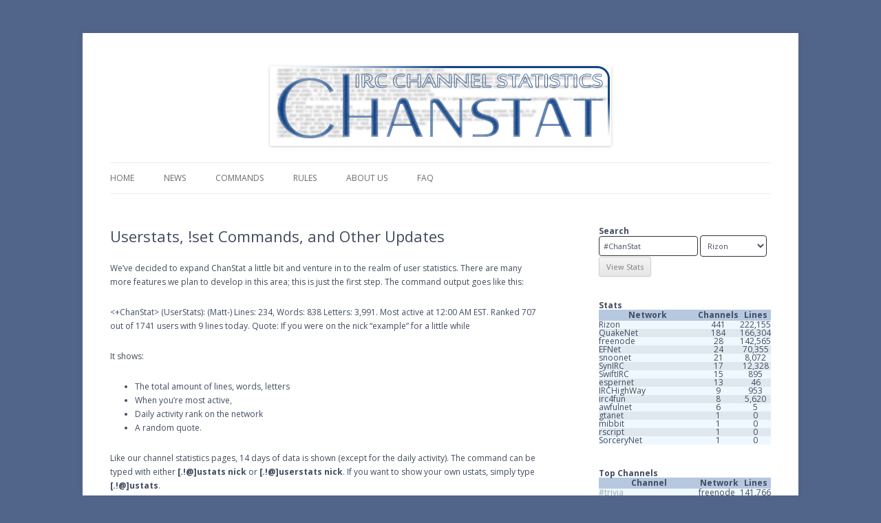

--- FILE ---
content_type: text/html; charset=UTF-8
request_url: https://chanstat.net/userstats-set-commands-and-other-updates
body_size: 5249
content:
<!DOCTYPE html>
<!--[if IE 7]>
<html class="ie ie7" lang="en-US">
<![endif]-->
<!--[if IE 8]>
<html class="ie ie8" lang="en-US">
<![endif]-->
<!--[if !(IE 7) & !(IE 8)]><!-->
<html lang="en-US">
<!--<![endif]-->
<head>
<meta charset="UTF-8" />
<meta name="viewport" content="width=device-width" />
<title>Userstats, !set Commands, and Other Updates | ChanStat</title>
<link rel="profile" href="https://gmpg.org/xfn/11" />
<link rel="pingback" href="https://chanstat.net/xmlrpc.php" />
<!--[if lt IE 9]>
<script src="https://chanstat.net/wp-content/themes/twentytwelve/js/html5.js" type="text/javascript"></script>
<![endif]-->
<link rel='dns-prefetch' href='//fonts.googleapis.com' />
<link rel='dns-prefetch' href='//s.w.org' />
<link href='https://fonts.gstatic.com' crossorigin rel='preconnect' />
<link rel="alternate" type="application/rss+xml" title="ChanStat &raquo; Feed" href="https://chanstat.net/feed" />
<link rel="alternate" type="application/rss+xml" title="ChanStat &raquo; Comments Feed" href="https://chanstat.net/comments/feed" />
		<script type="text/javascript">
			window._wpemojiSettings = {"baseUrl":"https:\/\/s.w.org\/images\/core\/emoji\/2.3\/72x72\/","ext":".png","svgUrl":"https:\/\/s.w.org\/images\/core\/emoji\/2.3\/svg\/","svgExt":".svg","source":{"concatemoji":"https:\/\/chanstat.net\/wp-includes\/js\/wp-emoji-release.min.js?ver=4.8.2"}};
			!function(a,b,c){function d(a){var b,c,d,e,f=String.fromCharCode;if(!k||!k.fillText)return!1;switch(k.clearRect(0,0,j.width,j.height),k.textBaseline="top",k.font="600 32px Arial",a){case"flag":return k.fillText(f(55356,56826,55356,56819),0,0),b=j.toDataURL(),k.clearRect(0,0,j.width,j.height),k.fillText(f(55356,56826,8203,55356,56819),0,0),c=j.toDataURL(),b!==c&&(k.clearRect(0,0,j.width,j.height),k.fillText(f(55356,57332,56128,56423,56128,56418,56128,56421,56128,56430,56128,56423,56128,56447),0,0),b=j.toDataURL(),k.clearRect(0,0,j.width,j.height),k.fillText(f(55356,57332,8203,56128,56423,8203,56128,56418,8203,56128,56421,8203,56128,56430,8203,56128,56423,8203,56128,56447),0,0),c=j.toDataURL(),b!==c);case"emoji4":return k.fillText(f(55358,56794,8205,9794,65039),0,0),d=j.toDataURL(),k.clearRect(0,0,j.width,j.height),k.fillText(f(55358,56794,8203,9794,65039),0,0),e=j.toDataURL(),d!==e}return!1}function e(a){var c=b.createElement("script");c.src=a,c.defer=c.type="text/javascript",b.getElementsByTagName("head")[0].appendChild(c)}var f,g,h,i,j=b.createElement("canvas"),k=j.getContext&&j.getContext("2d");for(i=Array("flag","emoji4"),c.supports={everything:!0,everythingExceptFlag:!0},h=0;h<i.length;h++)c.supports[i[h]]=d(i[h]),c.supports.everything=c.supports.everything&&c.supports[i[h]],"flag"!==i[h]&&(c.supports.everythingExceptFlag=c.supports.everythingExceptFlag&&c.supports[i[h]]);c.supports.everythingExceptFlag=c.supports.everythingExceptFlag&&!c.supports.flag,c.DOMReady=!1,c.readyCallback=function(){c.DOMReady=!0},c.supports.everything||(g=function(){c.readyCallback()},b.addEventListener?(b.addEventListener("DOMContentLoaded",g,!1),a.addEventListener("load",g,!1)):(a.attachEvent("onload",g),b.attachEvent("onreadystatechange",function(){"complete"===b.readyState&&c.readyCallback()})),f=c.source||{},f.concatemoji?e(f.concatemoji):f.wpemoji&&f.twemoji&&(e(f.twemoji),e(f.wpemoji)))}(window,document,window._wpemojiSettings);
		</script>
		<style type="text/css">
img.wp-smiley,
img.emoji {
	display: inline !important;
	border: none !important;
	box-shadow: none !important;
	height: 1em !important;
	width: 1em !important;
	margin: 0 .07em !important;
	vertical-align: -0.1em !important;
	background: none !important;
	padding: 0 !important;
}
</style>
<link rel='stylesheet' id='twentytwelve-fonts-css'  href='https://fonts.googleapis.com/css?family=Open+Sans:400italic,700italic,400,700&#038;subset=latin,latin-ext' type='text/css' media='all' />
<link rel='stylesheet' id='twentytwelve-style-css'  href='https://chanstat.net/wp-content/themes/twentytwelve/style.css?ver=4.8.2' type='text/css' media='all' />
<!--[if lt IE 9]>
<link rel='stylesheet' id='twentytwelve-ie-css'  href='https://chanstat.net/wp-content/themes/twentytwelve/css/ie.css?ver=20121010' type='text/css' media='all' />
<![endif]-->
<script type='text/javascript' src='https://chanstat.net/wp-includes/js/jquery/jquery.js?ver=1.12.4'></script>
<script type='text/javascript' src='https://chanstat.net/wp-includes/js/jquery/jquery-migrate.min.js?ver=1.4.1'></script>
<link rel='https://api.w.org/' href='https://chanstat.net/wp-json/' />
<link rel="EditURI" type="application/rsd+xml" title="RSD" href="https://chanstat.net/xmlrpc.php?rsd" />
<link rel="wlwmanifest" type="application/wlwmanifest+xml" href="https://chanstat.net/wp-includes/wlwmanifest.xml" /> 
<link rel='prev' title='Log Limit Increase' href='https://chanstat.net/log-limit-increase' />
<link rel='next' title='Peak and a new Website' href='https://chanstat.net/peak-and-a-new-website' />
<meta name="generator" content="WordPress 4.8.2" />
<link rel="canonical" href="https://chanstat.net/userstats-set-commands-and-other-updates" />
<link rel='shortlink' href='https://chanstat.net/?p=12' />
<link rel="alternate" type="application/json+oembed" href="https://chanstat.net/wp-json/oembed/1.0/embed?url=https%3A%2F%2Fchanstat.net%2Fuserstats-set-commands-and-other-updates" />
<link rel="alternate" type="text/xml+oembed" href="https://chanstat.net/wp-json/oembed/1.0/embed?url=https%3A%2F%2Fchanstat.net%2Fuserstats-set-commands-and-other-updates&#038;format=xml" />
	<style type="text/css" id="twentytwelve-header-css">
			.site-title,
		.site-description {
			position: absolute;
			clip: rect(1px 1px 1px 1px); /* IE7 */
			clip: rect(1px, 1px, 1px, 1px);
		}
		</style>
	<style type="text/css" id="custom-background-css">
body.custom-background { background-color: #516489; }
</style>
</head>

<body class="post-template-default single single-post postid-12 single-format-standard custom-background custom-font-enabled">
<div id="page" class="hfeed site">
	<header id="masthead" class="site-header" role="banner">
				<a href="https://chanstat.net/"><img src="https://chanstat.net/wp-content/uploads/2013/10/logo1.png" class="header-image" width="496" height="116" alt="ChanStat" /></a>
		
		<hgroup>
			<h1 class="site-title"><a href="https://chanstat.net/" title="ChanStat" rel="home">ChanStat</a></h1>
			<h2 class="site-description">IRC Channel Statistics</h2>
		</hgroup>

		<nav id="site-navigation" class="main-navigation" role="navigation">
			<button class="menu-toggle">Menu</button>
			<a class="assistive-text" href="#content" title="Skip to content">Skip to content</a>
			<div class="menu-menu-1-container"><ul id="menu-menu-1" class="nav-menu"><li id="menu-item-172" class="menu-item menu-item-type-custom menu-item-object-custom menu-item-home menu-item-172"><a href="https://chanstat.net">Home</a></li>
<li id="menu-item-173" class="menu-item menu-item-type-post_type menu-item-object-page current_page_parent menu-item-173"><a href="https://chanstat.net/news">News</a></li>
<li id="menu-item-145" class="menu-item menu-item-type-post_type menu-item-object-page menu-item-145"><a href="https://chanstat.net/commands">Commands</a></li>
<li id="menu-item-151" class="menu-item menu-item-type-post_type menu-item-object-page menu-item-151"><a href="https://chanstat.net/rules">Rules</a></li>
<li id="menu-item-40" class="menu-item menu-item-type-post_type menu-item-object-page menu-item-40"><a href="https://chanstat.net/about-us">About Us</a></li>
<li id="menu-item-41" class="menu-item menu-item-type-post_type menu-item-object-page menu-item-41"><a href="https://chanstat.net/faq">FAQ</a></li>
</ul></div>		</nav><!-- #site-navigation -->

	</header><!-- #masthead -->

	<div id="main" class="wrapper">

	<div id="primary" class="site-content">
		<div id="content" role="main">

			
				
	<article id="post-12" class="post-12 post type-post status-publish format-standard hentry category-news">
				<header class="entry-header">
			
						<h1 class="entry-title">Userstats, !set Commands, and Other Updates</h1>
								</header><!-- .entry-header -->

				<div class="entry-content">
			<p>We&#8217;ve decided to expand ChanStat a little bit and venture in to the realm of user statistics. There are many more features we plan to develop in this area; this is just the first step. The command output goes like this:</p>
<p>&lt;+ChanStat&gt; (UserStats): (Matt-) Lines: 234, Words: 838 Letters: 3,991. Most active at 12:00 AM EST. Ranked 707 out of 1741 users with 9 lines today. Quote: If you were on the nick &#8220;example&#8221; for a little while</p>
<p>It shows:</p>
<ul>
<li>The total amount of lines, words, letters</li>
<li>When you&#8217;re most active,</li>
<li>Daily activity rank on the network</li>
<li>A random quote.</li>
</ul>
<p>Like our channel statistics pages, 14 days of data is shown (except for the daily activity). The command can be typed with either<strong> [.!@]ustats nick</strong> or <strong>[.!@]userstats nick</strong>. If you want to show your own ustats, simply type <strong>[.!@]ustats</strong>.</p>
<p>The introduction of ustats raised the issue of privacy. Sometimes people do not want their stats open to the public. So to solve that issue, we&#8217;ve made the<strong> [.!@]set command</strong>. It includes the features:</p>
<p>[.!]set privacy on|off<br />
[.!]set timezone timezone (eg. !set timezone EST)<br />
[.!]set color mIRC color code] (eg. !set color 12)<br />
[.!]set log MODES|ENABLE|DISABLE|ANYONE] (eg. !set log @)</p>
<p>We&#8217;ve also added the ability to type <strong>[.!@]cstats</strong> along with<strong> [.!@]chanstats</strong> to send the link to a stats page, and <strong>[.!@]topusers</strong> to show the Top 10 Most Active users on the network.</p>
<p>To see a list of all our commands and how to use them, go to http://chanstat.net/about.</p>
<p>All of these features have come by the request of you guys, so keep the ideas coming!</p>
<p>If you have any questions join #chanstat on SwiftIRC (irc.swiftirc.net) or the network you&#8217;re on.</p>
<p>Thanks!<br />
Matt</p>
					</div><!-- .entry-content -->
		
		<footer class="entry-meta">
			This entry was posted in <a href="https://chanstat.net/category/news" rel="category tag">News</a> on <a href="https://chanstat.net/userstats-set-commands-and-other-updates" title="2:57 am" rel="bookmark"><time class="entry-date" datetime="2012-12-09T02:57:13+00:00">December 9, 2012</time></a><span class="by-author"> by <span class="author vcard"><a class="url fn n" href="https://chanstat.net/author/matt" title="View all posts by matt" rel="author">matt</a></span></span>.								</footer><!-- .entry-meta -->
	</article><!-- #post -->

				<nav class="nav-single">
					<h3 class="assistive-text">Post navigation</h3>
					<span class="nav-previous"><a href="https://chanstat.net/log-limit-increase" rel="prev"><span class="meta-nav">&larr;</span> Log Limit Increase</a></span>
					<span class="nav-next"><a href="https://chanstat.net/peak-and-a-new-website" rel="next">Peak and a new Website <span class="meta-nav">&rarr;</span></a></span>
				</nav><!-- .nav-single -->

				
<div id="comments" class="comments-area">

	
	
	
</div><!-- #comments .comments-area -->
			
		</div><!-- #content -->
	</div><!-- #primary -->


			<div id="secondary" class="widget-area" role="complementary">
					<h1 class="entry-title">Search</h1>
		<script type="text/javascript" src="/cs/neu.jax.js"></script>
		<form method="get" action="cs/fw-stats.php">
			<input type="text" class="widefat" name="channel" value="#ChanStat"/>
			<select name="network">
<option value="rizon">Rizon</option><option value="quakenet">QuakeNet</option><option value="freenode">freenode</option><option value="efnet">EFNet</option><option value="snoonet">snoonet</option><option value="synirc">SynIRC</option><option value="swiftirc">SwiftIRC</option><option value="espernet">espernet</option><option value="irchighway">IRCHighWay</option><option value="irc4fun">irc4fun</option><option value="awfulnet">awfulnet</option><option value="gtanet">gtanet</option><option value="mibbit">mibbit</option><option value="rscript">rscript</option><option value="sorcerynet">SorceryNet</option>			</select>
			<input type="submit" class="button button-primary button-large" value="View Stats"/>
		</form>
		<br/><br/><br/>
		<link rel="stylesheet" href="/cs/chanstat.css" type="text/css" />
		<h1 class="entry-title">Stats</h1>
		<table>
			<tr>
				<td class="sublabel">Network</td>
				<td class="sublabel">Channels</td>
				<td class="sublabel">Lines</td>
			</tr>
<tr><td class="data even" style="width: 50%; text-align: left;">Rizon</td><td class="data even" style="width: 25%; text-align: center;">441</td><td class="data even" style="width: 25%; text-align: center;">222,155</td></tr><tr><td class="data odd" style="width: 50%; text-align: left;">QuakeNet</td><td class="data odd" style="width: 25%; text-align: center;">184</td><td class="data odd" style="width: 25%; text-align: center;">166,304</td></tr><tr><td class="data even" style="width: 50%; text-align: left;">freenode</td><td class="data even" style="width: 25%; text-align: center;">28</td><td class="data even" style="width: 25%; text-align: center;">142,565</td></tr><tr><td class="data odd" style="width: 50%; text-align: left;">EFNet</td><td class="data odd" style="width: 25%; text-align: center;">24</td><td class="data odd" style="width: 25%; text-align: center;">70,355</td></tr><tr><td class="data even" style="width: 50%; text-align: left;">snoonet</td><td class="data even" style="width: 25%; text-align: center;">21</td><td class="data even" style="width: 25%; text-align: center;">8,072</td></tr><tr><td class="data odd" style="width: 50%; text-align: left;">SynIRC</td><td class="data odd" style="width: 25%; text-align: center;">17</td><td class="data odd" style="width: 25%; text-align: center;">12,328</td></tr><tr><td class="data even" style="width: 50%; text-align: left;">SwiftIRC</td><td class="data even" style="width: 25%; text-align: center;">15</td><td class="data even" style="width: 25%; text-align: center;">895</td></tr><tr><td class="data odd" style="width: 50%; text-align: left;">espernet</td><td class="data odd" style="width: 25%; text-align: center;">13</td><td class="data odd" style="width: 25%; text-align: center;">46</td></tr><tr><td class="data even" style="width: 50%; text-align: left;">IRCHighWay</td><td class="data even" style="width: 25%; text-align: center;">9</td><td class="data even" style="width: 25%; text-align: center;">953</td></tr><tr><td class="data odd" style="width: 50%; text-align: left;">irc4fun</td><td class="data odd" style="width: 25%; text-align: center;">8</td><td class="data odd" style="width: 25%; text-align: center;">5,620</td></tr><tr><td class="data even" style="width: 50%; text-align: left;">awfulnet</td><td class="data even" style="width: 25%; text-align: center;">6</td><td class="data even" style="width: 25%; text-align: center;">5</td></tr><tr><td class="data odd" style="width: 50%; text-align: left;">gtanet</td><td class="data odd" style="width: 25%; text-align: center;">1</td><td class="data odd" style="width: 25%; text-align: center;">0</td></tr><tr><td class="data even" style="width: 50%; text-align: left;">mibbit</td><td class="data even" style="width: 25%; text-align: center;">1</td><td class="data even" style="width: 25%; text-align: center;">0</td></tr><tr><td class="data odd" style="width: 50%; text-align: left;">rscript</td><td class="data odd" style="width: 25%; text-align: center;">1</td><td class="data odd" style="width: 25%; text-align: center;">0</td></tr><tr><td class="data even" style="width: 50%; text-align: left;">SorceryNet</td><td class="data even" style="width: 25%; text-align: center;">1</td><td class="data even" style="width: 25%; text-align: center;">0</td></tr>		</table>
		<br/><br/><br/>
		<h1 class="entry-title">Top Channels</h1>
		<table>
			<tr>
				<td class="sublabel">Channel</td>
				<td class="sublabel">Network</td>
				<td class="sublabel">Lines</td>
			</tr>
<tr><td class="data even" style="width: 50%; text-align: left;"><a href="stats/freenode/%23trivia">#trivia</a></td><td class="data even" style="width: 25%; text-align: left;">freenode</td><td class="data even" style="width: 25%; text-align: center;">141,766</td></tr><tr><td class="data odd" style="width: 50%; text-align: left;"><a href="stats/rizon/%23homescreen">#homescreen</a></td><td class="data odd" style="width: 25%; text-align: left;">Rizon</td><td class="data odd" style="width: 25%; text-align: center;">31,645</td></tr><tr><td class="data even" style="width: 50%; text-align: left;"><a href="stats/rizon/%23computertech">#computertech</a></td><td class="data even" style="width: 25%; text-align: left;">Rizon</td><td class="data even" style="width: 25%; text-align: center;">28,390</td></tr><tr><td class="data odd" style="width: 50%; text-align: left;"><a href="stats/quakenet/%23surabaya">#surabaya</a></td><td class="data odd" style="width: 25%; text-align: left;">QuakeNet</td><td class="data odd" style="width: 25%; text-align: center;">26,401</td></tr><tr><td class="data even" style="width: 50%; text-align: left;"><a href="stats/quakenet/%23global">#global</a></td><td class="data even" style="width: 25%; text-align: left;">QuakeNet</td><td class="data even" style="width: 25%; text-align: center;">21,077</td></tr><tr><td class="data odd" style="width: 50%; text-align: left;"><a href="stats/rizon/%23%2Fvt%2F">#/vt/</a></td><td class="data odd" style="width: 25%; text-align: left;">Rizon</td><td class="data odd" style="width: 25%; text-align: center;">18,579</td></tr><tr><td class="data even" style="width: 50%; text-align: left;"><a href="stats/rizon/%23chatters">#chatters</a></td><td class="data even" style="width: 25%; text-align: left;">Rizon</td><td class="data even" style="width: 25%; text-align: center;">13,595</td></tr><tr><td class="data odd" style="width: 50%; text-align: left;"><a href="stats/quakenet/%23idlerpg">#idlerpg</a></td><td class="data odd" style="width: 25%; text-align: left;">QuakeNet</td><td class="data odd" style="width: 25%; text-align: center;">12,027</td></tr><tr><td class="data even" style="width: 50%; text-align: left;"><a href="stats/quakenet/%23cod2.wars">#cod2.wars</a></td><td class="data even" style="width: 25%; text-align: left;">QuakeNet</td><td class="data even" style="width: 25%; text-align: center;">10,164</td></tr><tr><td class="data odd" style="width: 50%; text-align: left;"><a href="stats/rizon/%23asthenia">#asthenia</a></td><td class="data odd" style="width: 25%; text-align: left;">Rizon</td><td class="data odd" style="width: 25%; text-align: center;">9,976</td></tr>		</table>
		</div><!-- #secondary -->
		</div><!-- #main .wrapper -->
	<footer id="colophon" role="contentinfo">
		<div class="site-info">
		</div><!-- .site-info -->
	</footer><!-- #colophon -->
</div><!-- #page -->

<script type='text/javascript' src='https://chanstat.net/wp-content/themes/twentytwelve/js/navigation.js?ver=20140711'></script>
<script type='text/javascript' src='https://chanstat.net/wp-includes/js/wp-embed.min.js?ver=4.8.2'></script>
<script defer src="https://static.cloudflareinsights.com/beacon.min.js/vcd15cbe7772f49c399c6a5babf22c1241717689176015" integrity="sha512-ZpsOmlRQV6y907TI0dKBHq9Md29nnaEIPlkf84rnaERnq6zvWvPUqr2ft8M1aS28oN72PdrCzSjY4U6VaAw1EQ==" data-cf-beacon='{"version":"2024.11.0","token":"9a0f8e00a2634a9dac9fd08f491f047d","r":1,"server_timing":{"name":{"cfCacheStatus":true,"cfEdge":true,"cfExtPri":true,"cfL4":true,"cfOrigin":true,"cfSpeedBrain":true},"location_startswith":null}}' crossorigin="anonymous"></script>
</body>
</html>


--- FILE ---
content_type: text/css; charset=utf-8
request_url: https://chanstat.net/cs/chanstat.css
body_size: 1439
content:
@charset "utf-8";

/* Standards overrides */
body {background-color: #EDEEF0; color: #424B5E; font-family: Verdana, Arial, Helvetica, sans-serif; font-size: 12px; width: 100%; margin: 0px;}
a:link, a:visited {text-decoration: underline; color: #A1AAB2;}
a:hover {text-decoration: none; color: #636a70;}
img {border: 0px;}
input, select, textarea {background-color: #FFFFFF; color: #424B5E; border: 1px solid #333333; font-size: 11px; border-radius: 4px;}
textarea {background-color: #FFFFFF; color: #333333;}
hr {border: 0px 0px 0px 0px; border-bottom-style: dotted; border-bottom-color: #333333;}

/* Global content */
.js_click {text-decoration: none; color: #060606; cursor: pointer;}
.js_click a:link {text-decoration: none; color: #060606; cursor: pointer;}
.js_click a:visited {text-decoration: none; color: #060606; cursor: pointer;}
.js_click a:hover {text-decoration: none; color: #FFFFFF; cursor: pointer;}
.js_click_active {text-decoration: underline; font-weight: bold; color: #FFFFFF; cursor: pointer;}
.statMessage {display: none; color: #00AA00; background-color: #FFFFFF; padding-top: 5px; padding-bottom: 5px; font-weight: bold; font-size: 10px; border-radius: 8px; border: none; width: 60%; text-align: center; margin-left: auto; margin-right: auto;}

/* Layout stuff */
.container {width: 1000px; height: auto; margin-top: 25px; margin-left: auto; margin-right: auto;}
.container .header {width: 1000px; height: 100px; background: transparent url('/cs/images/container_top.png') bottom center no-repeat;}
.container .header .header_logo {width: 503px; height: 76px; float: left; background: transparent url('/cs/images/chanstat_logo.png') center center no-repeat;}
.container .header .header_nav {width: 497px; height: 76px; float: right; text-align: center; margin-left: auto; margin-right: auto; padding-top: 5px; background: transparent url('/cs/images/container_nav.png') left center no-repeat;}
.container .header .header_nav .header_nav_links {font-size: 16px; font-weight: bold; margin-top: 18px; font-variant: small-caps; padding: 7px 0px 0px 10px;}
.container .header .header_nav .header_nav_links a:hover {border-bottom: 1px dashed #A1AAB2; text-decoration: none; color: #000000;}
.container .header .header_nav .header_nav_links .nav_selected {background-color: #F4F4FB; border-radius: 5px; text-decoration: none; color: #000000; padding: 0px 5px 0px 5px;}
.container .header .header_nav .header_nav_links .nav_unselected {border-radius: 5px; text-decoration: none; color: #A1AAB2; padding: 0px 5px 0px 5px;}
.container .midbody {width: 1000px; background: transparent url('/cs/images/container_middle.png') center center repeat-y;}
.container .midbody .midbody_padding {padding: 0px 0px 0px 0px; overflow: hidden; width: 100%;}
.container .midbody .midbody_padding .h2 {color: #FFFFFF; font-variant: small-caps; font-size: 14px; font-weight: bold; text-align: center; width: 1000px; height: 19px; background: transparent url('/cs/images/horizontal_header.png') center right no-repeat;}
.container .midbody .midbody_padding .title {font-size: 13px; font-weight: bold;}
.container .midbody .midbody_padding .center {width: 1000px; height: auto; margin-left: auto; margin-right: auto;}
.container .midbody .midbody_padding .double {width: 1000px; height: auto; margin-left: auto; margin-right: auto;}
.container .midbody .midbody_padding .double .right {width: 360px; float: right;}
.container .midbody .midbody_padding .double .right .subbox_top {width: 360px; height: 10px; background: transparent url('/cs/images/subbox_top.png') bottom center no-repeat; font-weight: bold; font-size: 16px; font-variant: small-caps; padding-bottom: 18px; text-indent: 6px;}
.container .midbody .midbody_padding .double .right .subbox_middle {width: 330px; height: auto; background: transparent url('/cs/images/subbox_middle.png') center left repeat-y; padding-left: 14px;}
.container .midbody .midbody_padding .double .right .subbox_bottom {width: 360px; height: 10px; background: transparent url('/cs/images/subbox_bottom.png') top center no-repeat;}
.container .midbody .midbody_padding .double .left {width: 600px; float: left;}
.container .footer {width: 1000px; height: auto; padding-top: 20px; padding-bottom: 25px; background: transparent url('/cs/images/container_bottom.png') top center no-repeat;}

.input_left {background: transparent url('/cs/images/forms_input_left.png') right center no-repeat; float: left; width: 8px; height: 27px;}
.input_center {background: transparent url('/cs/images/forms_input_center.png') center center repeat-x; float: left; border: 0px; height: 27px; font-size: 10px; padding: 0px; margin: 0px;}
.input_right {background: transparent url('/cs/images/forms_input_right.png') left center no-repeat; float: left; width: 11px; height: 27px;}

.header_news {background: transparent url('/cs/images/header_news.png') center center no-repeat; width: 93px; height: 22px;}
.header_search {background: transparent url('/cs/images/header_search.png') center center no-repeat; width: 124px; height: 22px;}
.header_stats {background: transparent url('/cs/images/header_stats.png') center center no-repeat; width: 94px; height: 22px;}
.header_topchans {background: transparent url('/cs/images/header_topchans.png') center center no-repeat; width: 170px; height: 22px;}

.data {background-color: #E3E5EB; text-align: center; vertical-align: bottom;}
.label {background-color: #C2C5CE; text-align: center; font-weight: bold; padding-left: 2px; padding-right: 2px;}
.nolabel {background-color: transparent;}

.form_label {font-size: 12px; height: 20px; font-weight: bold; text-align: right;}
.form_value {font-size: 12px; height: 20px; padding-left: 10px;}

/* Statistics UI */
.stats_header {margin-top: 20px; color: #FFFFFF; font-variant: small-caps; font-size: 14px; font-weight: bold; text-align: center; width: 1000px; height: 19px; background: transparent url('/cs/images/horizontal_header.png') center right no-repeat;}
.stats_details {text-align: center; font-size: 18px; font-weight: bold;}
.stats_content {margin-left: auto; margin-right: auto; width: 950px; font-size: 10px;}
.stats_content .table {border: 0px; padding: 0px; margin: 0px;  margin-left: auto; margin-right: auto; width: auto; color: #000000;}
.stats_content .table .weekly {width: 35px;}
.stats_content .table .activity {width: 45px;}
.stats_content .table .day {width: 25px; font-weight: bold; text-align: center;}
.stats_content .table .month {width: 40px; font-weight: bold; text-align: right;}

.rotation {-moz-transform: rotate(90deg); -webkit-transform: rotate(90deg); -o-transform: rotate(90deg); -ms-transform: rotate(90deg); filter: progid:DXImageTransform.Microsoft.BasicImage(rotation=1);}
.stats_bar_night {background: transparent url('/cs/images/bar_night.png') bottom center no-repeat;}
.stats_bar_morning {background: transparent url('/cs/images/bar_morning.png') bottom center no-repeat;}
.stats_bar_afternoon {background: transparent url('/cs/images/bar_afternoon.png') bottom center no-repeat;}
.stats_bar_evening {background: transparent url('/cs/images/bar_evening.png') bottom center no-repeat;}
.stats_hbar_night {background: transparent url('/cs/images/hbar_night.png') left center repeat-x; float: left; height: 15px; margin: 0px; padding: 0px;}
.stats_hbar_morning {background: transparent url('/cs/images/hbar_morning.png') left center repeat-x; float: left; height: 15px; margin: 0px; padding: 0px;}
.stats_hbar_afternoon {background: transparent url('/cs/images/hbar_afternoon.png') left center repeat-x; float: left; height: 15px; margin: 0px; padding: 0px;}
.stats_hbar_evening {background: transparent url('/cs/images/hbar_evening.png') left center repeat-x; float: left; height: 15px; margin: 0px; padding: 0px;}
.stats_vbar_night {background: transparent url('/cs/images/vbar_night.png') bottom center repeat-y; margin: 0px; padding: 0px;}
.stats_vbar_morning {background: transparent url('/cs/images/vbar_morning.png') bottom center repeat-y; margin: 0px; padding: 0px;}
.stats_vbar_afternoon {background: transparent url('/cs/images/vbar_afternoon.png') bottom center repeat-y; margin: 0px; padding: 0px;}
.stats_vbar_evening {background: transparent url('/cs/images/vbar_evening.png') bottom center repeat-y; margin: 0px; padding: 0px;}

.profile_user {color: #008000;}
.profile_user a:link {text-decoration: none; color: #008000; cursor: pointer;}
.profile_user a:visited {text-decoration: none; color: #008000; cursor: pointer;}
.profile_user a:hover {text-decoration: underline; color: #008000; cursor: pointer;}
.profile_user_male {color: #0000FF;}
.profile_user_male a:link {text-decoration: none; color: #0000FF; cursor: pointer;}
.profile_user_male a:visited {text-decoration: none; color: #0000FF; cursor: pointer;}
.profile_user_male a:hover {text-decoration: underline; color: #0000FF; cursor: pointer;}
.profile_user_female {color: #FF1493;}
.profile_user_female a:link {text-decoration: none; color: #FF1493; cursor: pointer;}
.profile_user_female a:visited {text-decoration: none; color: #FF1493; cursor: pointer;}
.profile_user_female a:hover {text-decoration: underline; color: #FF1493; cursor: pointer;}

/* Future stuff
.stats_bar_blue, .stats_hbar_night {background: transparent url('/cs/images/hbar_blue.png') bottom center no-repeat;}
.stats_bar_morning, .stats_hbar_morning {background: transparent url('/cs/images/hbar_green.png') bottom center no-repeat;}
.stats_bar_afternoon, .stats_hbar_afternoon {background: transparent url('/cs/images/hbar_yello.png') bottom center no-repeat;}
.stats_bar_evening, .stats_hbar_evening {background: transparent url('/cs/images/hbar_red.png') bottom center no-repeat;}
.stats_bar_night, .stats_hbar_night {background: transparent url('/cs/images/vbar_blue.png') bottom center no-repeat;}
.stats_bar_morning, .stats_hbar_morning {background: transparent url('/cs/images/vbar_green.png') bottom center no-repeat;}
.stats_bar_afternoon, .stats_hbar_afternoon {background: transparent url('/cs/images/vbar_yello.png') bottom center no-repeat;}
.stats_bar_evening, .stats_hbar_evening {background: transparent url('/cs/images/vbar_red.png') bottom center no-repeat;}
*/

.odd {background-color: #E0E8EF;}
.even {background-color: #EFF7FF;}
.label {background-color: #8FA5C1; width: 100%; text-align: center; font-weight: bold; padding: 2px;}
.sublabel {background-color: #B5C8DF; width: 100%; text-align: center; font-weight: bold; padding: 2px;}

.two-week-number { padding: 0 0.5em 0 0.5em; }



--- FILE ---
content_type: application/javascript
request_url: https://chanstat.net/cs/neu.jax.js
body_size: 5278
content:
/* neuFramework [neuJS Branch [ prototype Pre-release ]]
**
** Script: /js/neu.jax.js
** Version: Pre-release development (Apr182010) [svn ; $Id$]
** Details: neuJAX (AJAX/JSON Core); Core XMLHttp handler and libs script
** License: GNU General Public License version 3.0 (GPLv3) (See http://commercial.neufw.net/ for commercial license info)
**
**   This script is part of the neuFramework JS Branch (neuJS);
**   Support: http://support.neufw.net/
**   Downloads: http://js.neufw.net/files/
*/

// Globals
var msgTimer;

// Define neuCore and objects
function neuCore() {
	/* %function AJAX()                      [public]
	** Initiate the AJAX Engine (XMLHttp) and return if possible
	**
	** @return                   Returns XMLHttp object or boolean FALSE
	*/
	this.AJAX = function() {
		try {
			// Try the 'Universal' handler and main IE handler first
			object = (window.XMLHttpRequest) ? new XMLHttpRequest() : new ActiveXObject("Microsoft.XMLHTTP");
		}
		catch(e) {
			try {
				// Fallback on the list of other IE based AJAX handlers
				var MSxmlHttpRequest = new Array('Msxml2.XMLHTTP.5.0','Msxml2.XMLHTTP.4.0','Msxml2.XMLHTTP.3.0','Msxml2.XMLHTTP');
				var success = false;
				for (var i = 0; i < MSxmlHttpRequest.length && !success; i++) {
					try {
						object = new ActiveXObject(MSxmlHttpRequest[i]);
						success = true;
					}
					catch (e) {/* empty */}
				}
			}
			catch (e) {
				// XMLHttp Handling not supported
				object = false;
			} 
		}
		return object;
	}

	/* %function Element()                   [public]
	** Cross-browser element handler for a single Element layer (id)
	**
	** @param  element          (string)     : Name of the element ID
	**
	** @return                   Returns the element reference based on browser support
	*/
	this.Element = function(element) {
		if (typeof element != 'string') {
			return null;	
		}

		// Get element
		if (document.getElementById) {
			// Common browsers
			element = document.getElementById(element);
		}
		else if (document.all) {
			// Older IE's
			element = document.all[element];
		}
		else if (document.layers) {
			// Older Netscape's (Time to phase out catch?)
			element = document.layers[element];
		}
		else {
			return null;	
		}

		// Prototypes
		Element.prototype.Show = function() {
			// Show this layer
			element.style.display = "block";
			return null;
		}
		Element.prototype.Hide = function() {
			// Hide this layer
			element.style.display = "none";
			return null;
		}
		Element.prototype.setAttrib = function(attrib, value) {
			if (document.getElementById) {
				element.setAttribute(attrib, value);
			}
			else if (document.all) {
				// IE in it's lovelyness uses className, not 'class'
				if (attrib == 'class') {
					attrib = "className";
				}
				element.setAttribute(attrib, value);
			}
			return null;
		}
		return element;
	}

	/* %function Delete()                    [public]
	** Cross-browser element remover/deletion for a single Element layer (id)
	**
	** @param $element          (string)     : Name of the element ID
	**
	** @return                   true
	*/
	this.Delete = function(element) {
		if (typeof element == 'string') {
			if (document.getElementById) {
				var node = document.getElementById(element);
				node.parentNode.removeChild(node);
			}
			else if (document.all) {
				document.all[element].innerHTML = "";
				document.all[element].outerHTML = "";
			}
			else if (document.layers) {
				document.layers[element].visibility = "hide";
				delete document.layers[element];
			}
		}
		return true;
	}

	/* %function pageHeight()                [public]
	** Cross-browser height fetcher
	**   Original; http://james.padolsey.com/javascript/get-document-height-cross-browser/
	**
	** @return                   Integer of the 'overall' page height
	*/
	this.pageHeight = function() {
		return Math.max(
			Math.max(document.body.scrollHeight, document.documentElement.scrollHeight),
			Math.max(document.body.offsetHeight, document.documentElement.offsetHeight),
			Math.max(document.body.clientHeight, document.documentElement.clientHeight)
		);
	}

	/* %function pageWidth()                 [public]
	** Cross-browser width fetcher
	**
	** @return                   Integer of the 'overall' page width
	*/
	this.pageWidth = function() {
		return Math.max(
			Math.max(document.body.scrollWidth, document.documentElement.scrollWidth),
			Math.max(document.body.offsetWidth, document.documentElement.offsetWidth),
			Math.max(document.body.clientWidth, document.documentElement.clientWidth)
		);
	}

	/* %function htmlSpecChars()             [public]
	** Encode or Decode a string's HTML characters to special characters
	**
	** @param  str              (string)     : String to HTML Encode
	** @param  encode           (bool)       : Boolean to show if encoding or decoding
	**
	** @return                   Return the HTML Encoded/Decoded string
	*/
	this.htmlSpecChars = function(str, encode) {
		str = str.toString();
		if (encode) {
			str = str.replace(/&/g, '&amp;').replace(/</g, '&lt;').replace(/>/g, '&gt;').replace(/'/g, '&#039;').replace(/"/g, '&quot;');

			return str;
		}
		else {
			str = str.replace(/&lt;/g, '<').replace(/&gt;/g, '>').replace(/&#0*39;/g, "'").replace(/&quot;/g, '"').replace(/&amp;/g, '&');

			return str;
		}
	}

	/* %function inArray()                   [public]
	** Javascript style PHP in_array()
	**
	** @param  str              (bool)       : String to check for in the array
	** @param  array            (array)      : Array of items to compare to
	**
	** @return                   Boolean true if in array, false if not
	*/
	this.inArray = function(value, array) {
		var key;
		for (key in array) {
			if (array[key] == value) {
				return true;
			}
		}
		return false;
	}

	/* %function jaxProcess()                [public]
	** Show an AJAX Processing layer/message
	**
	** @param  show             (bool)       : Boolean for showing the layer or not
	** @param  elements         (array)      : Array of form elements to disable while processing
	** @param  msg              (string)     : Message to display in the jaxWait layer
	**
	** @return                   VOID
	*/
	this.jaxProcess = function(show, elements, msg) {
		var submitVal;		// Original submit button text

		if (show) {
			// Fetch the original 'submit' button title
			submitVal = neuCore.Element("submit").value;

			// Show jaxWait layer (eg; "Processing..." + jaxProcess), set text
			neuCore.Element("jaxWait").style.display = "block";
			neuCore.Element("jaxWait").innerHTML = msg + "&nbsp;&nbsp;" + jaxProcess;

			// Disable Submit Button
			neuCore.Element("submit").disabled = true;
			neuCore.Element("submit").value = "Working...";

			// Make sure we have a valid list of elements to process
			if (elements.length > 0) {
				var i;
				for (i in elements) {
					// Make sure its a tag capable of disabling
					var thistag = neuCore.Element(elements[i]).tagName;
					if (neuCore.inArray(thistag.toLowerCase(), ['input', 'button', 'select', 'textarea'])) {
						thistag.disabled = true;
					}
				}
			}
		}
		else {
			// Hide jaxWait layer
			neuCore.Element("jaxWait").style.display = "hidden";

			// Re-enable everything
			neuCore.Element("submit").disabled = false;
			neuCore.Element("submit").value = submitVal;

			// Again, making sure we have a valid list of elements to process
			if (elements.length > 0) {
				var i;
				for (i in elements) {
					// Making sure its a tag capable of disabling...
					var thistag = neuCore.Element(elements[i]).tagName;
					if (neuCore.inArray(thistag.toLowerCase(), ['input', 'button', 'select', 'textarea'])) {
						thistag.disabled = false;
					}
				}
			}
		}
	}

	/* %function toggleLayer()                [public]
	** Toggle a layer display / hidden status
	**
	** @param  show             (bool)       : Boolean for showing the layer or not
	** @param  elements         (array)      : Array of form elements to disable while processing
	** @param  msg              (string)     : Message to display in the jaxWait layer
	**
	** @return                   VOID
	*/
	this.toggleLayer = function(element, show_txt, hide_txt) {
		if (neuCore.Element(element).style.display == "none") {
			neuCore.Element(element).style.display = "block";
			if (neuCore.Element(element + "_click").tagName.toLowerCase() == "input") {
				neuCore.Element(element + "_click").value = hide_txt;
			}
			else {
				neuCore.Element(element + "_click").innerHTML = hide_txt;
			}
		}
		else {
			neuCore.Element(element).style.display = "none";
			if (neuCore.Element(element + "_click").tagName.toLowerCase() == "input") {
				neuCore.Element(element + "_click").value = show_txt;
			}
			else {
				neuCore.Element(element + "_click").innerHTML = show_txt;
			}
		}
	}

	/* %function Listen()                    [public]
	** Type listener (keypresses, etc)
	**
	** @param  it               (ref)        : Reference to the element/body ('item') [eg; element = neuCore.Element("id");]
	** @param  func             (ref)        : Reference callback of the function to send key presses to
	** @param  type             (string)     : Type of listener [eg; keydown]
	**
	** @return                   IE compatibility return if IE
	*/
	this.Listen = function(it, func, type) {
		if (it.addEventListener) {
			// != IE (DOM Standards)
			it.addEventListener(type, func, false);
		}
		else {
			// == IE
			return it.attachEvent("on" + type, func);
		}
	}

	/* %function stopListen()                [public]
	** Stop a listener
	**
	** @param  element          (ref)        : Reference to the element [eg; element = neuCore.Element("id");]
	** @param  page             (ref)        : Reference of the function to send key presses to
	** @param  type             (string)     : Type of listener [eg; keydown]
	**
	** @return                   IE compatibility return if IE
	*/
	this.stopListen = function(element, func, type) {
		if (document.removeEventListener) {
			// != IE (DOM Standards)
			element.removeEventListener(type, func, false);
		}
		else {
			// == IE
			return element.detachEvent("on" + type, func);
		}
	}

	/* %function makeDate()                  [public]
	** Return a formatted date
	**
	** @param  format           (string)     : Format to return date in
	** @param  day              (int)        : Day value
	** @param  month            (int)        : Month value
	** @param  year             (int)        : Year value
	**
	** @return                   Formated date [eg; 04/30/2010]
	*/
	this.makeDate = function(format, day, month, year) {
		var d 			= new Date();
		var day 		= (day != "") ? day : d.getDate();
		var month 		= (month != "") ? month : d.getMonth()+1;
		var fullyear 	= (year != "") ? year : d.getFullYear();

		if (day < 10) { day = '0' + day; }			// Add leading 0 to day
		if (month < 10) { month = '0' + month; }	// Add leading 0 to month

		var date;
		format = format.toUpperCase();
		switch (format) {
			case "MM/DD/YYYY":
				date = month + "/" + day + "/" + fullyear;
				break;
			case "MM-DD-YYYY":
				date = month + "-" + day + "-" + fullyear;
				break;
			case "YYYY/MM/DD":
				date = fullyear + "/" + month + "/" + day;
				break;
			case "YYYY-MM-DD":
				date = fullyear + "-" + month + "-" + day;
				break;

			// Default: mm/dd/yyyy
			default:
				date = month + "/" + day + "/" + fullyear;
		}
		return date;
	}

	/* %function setMessage()                [public]
	** Display a status/error message
	**
	** @param  message          (string)     : Message to display
	** @param  color            (string)     : Color for the text to be (Usually just Red, Orange or Green)
	**
	** @return                   VOID
	*/
	this.setMessage = function(message, color) {
		// Pre clean
		clearTimeout(msgTimer);

		// Set the message
		neuCore.Element("statMessage").style.display = "block";
		neuCore.Element("statMessage").innerHTML = message;

		// Set 'Effects'
		neuCore.Element("statMessage").style.color = color;
		neuCore.Element("statMessage").style.border = color + " dashed thin";

		// For errors or 'informational' (commonly orange for 'Loading...' notices), don't clean on timeout
		if (color == "green") {
			msgTimer = setTimeout(
				function() {
					neuCore.cleanMessages();
				}, 7500
			);
		}
	}

	/* %function cleanMessages()             [public]
	** Clear the message field currently set and wipe the timer
	**
	** @return                   VOID
	*/
	this.cleanMessages = function() {
		clearTimeout(msgTimer);
		neuCore.Element("statMessage").style.display = "none";
		neuCore.Element("statMessage").innerHTML = "";
		neuCore.Element("statMessage").style.border = "white dashed 0px";	// NOTE: Use 0px instead of 'none' to hide, 'none' does not work via JS, only pixels
	}

	this.jaxPop = function(style, color, message, layer) {
		var content = '<div class="jaxpop"><div class="jaxpop_spinner">';
		switch (style) {
			case "sides":
				content += '<span class="jaxpop_spinner_bottom"></span><br /><span style="font-weight: bold; color: ' + color + ';">' + message + '</span>';
				break;
			
			case "top":
				content += '<span class="jaxpop_spinner_left"></span><span style="font-weight: bold; color: ' + color + ';">' + message + '</span><span class="jaxpop_spinner_right"></span>';
				break;
				
			case "bottom":
				content += '<span style="font-weight: bold; color: ' + color + ';">' + message + '</span><br /><div class="jaxpop_spinner_bottom"></div>';
				break;
				
			case "none":
				content += '<span style="font-weight: bold; color: ' + color + ';">' + message + '</span>';
				break;
		}

		neuCore.Element(layer).innerHTML = content += '</div></div>'
	}

	this.printEmail = function(name, domain, tld, layer) {
		neuCore.Element(layer).innerHTML = '<a href="mailto:' + name + '@' + domain + '.' + tld +'">' + name +'<span style="color: rgba(0, 0, 0, 0.0); filter: alpha(opacity=0); font-size: 0px;">' + Math.floor(Math.random()*100000) + '</span>&#64;<span style="color: rgba(0, 0, 0, 0.0); filter: alpha(opacity=0); font-size: 0px;">' + Math.floor(Math.random()*100000) + '</span>' + domain + '<span style="color: rgba(0, 0, 0, 0.0); filter: alpha(opacity=0); font-size: 0px;">' + Math.floor(Math.random()*100000) + '</span>&#46;<span style="color: rgba(0, 0, 0, 0.0); filter: alpha(opacity=0); font-size: 0px;">' + Math.floor(Math.random()*100000) + '</span>' + tld + '</a>'
	}

	this.buildURL = function(node, values) {
		// Split values into an array
		var array = values.split(",");

		// Build the URL
		var url = 'node=' + node;
		for (var i = 0; i < array.length; i++) {
			if (array[i].indexOf(':') > 0) {
				var sub_array = array[i].split(":");

				// 'Checkbox' detection hack
				var value = (neuCore.Element(sub_array[1]).value === 'on') ? neuCore.Element(sub_array[1]).checked : neuCore.Element(sub_array[1]).value;
				url += "&" + sub_array[0] + "=" + encodeURIComponent(value);
			}
			else {
				// 'Checkbox' detection hack
				var value = (neuCore.Element(array[i]).value === 'on') ? neuCore.Element(array[i]).checked : neuCore.Element(array[i]).value;
				url += "&" + array[i] + "=" + encodeURIComponent(value);
			}
		}
		return url;
	}

	this.returnHandler = function(content) {
		// Standard return style;
		//  null for 'info' and 'jaxpop' messages
		//  false for all 'error' messages
		//  return the content itself for 'status' messages

		if (content.charAt(0) == "{") {
			// Messages are all our own content (our server)
			//   Might be disliked by some but eval() is simplest here.
			var data = eval('(' + content + ')');
			if (data['infoMsg'] && data['infoMsg'][0].message != "") {
				neuCore.setMessage(data['infoMsg'][0].message, "orange");
				return null;
			}
			else if (data['jaxPop'] && data['jaxPop'][0].message != "") {
				neuCore.jaxPop(data['jaxPop'][0].style, data['jaxPop'][0].color, data['jaxPop'][0].message, data['jaxPop'][0].layer);
				return null;
			}
			else if (data['errorMsg'] && data['errorMsg'][0].message != "") {
				neuCore.setMessage(data['errorMsg'][0].message, "red");
				return false;
			}
			else if (data['statusMsg'] && data['statusMsg'][0].message != "") {
				neuCore.setMessage(data['statusMsg'][0].message, "green");
				return data;
			}
			return data;
		}

		// Wasn't a JSON item, return null
		neuCore.cleanMessages();
		return true;
	}

	/* %function errorHandle()               [public]
	** Simple JS Error handling
	**
	** @param  desc             (string)     : String of the error description
	** @param  page             (string)     : Array of form elements to disable while processing
	** @param  line             (int)        : Integer of line number
	**
	** @return                   VOID
	*/
	this.errorHandle = function(desc, page, line) {
		alert(
			'Javascript Error Occured:\n' +
			'\nError Description: \t' + desc +
			'\nLine Number:       \t' + line
		)
	}

	/* * * * * * * * * * * * *
	 * Pagination            *
	 * * * * * * * * * * * * */

	this.pagingSort = function(system, perpage, page, column, sortby, searchby) {
		if (!(xmlHttp = neuCore.AJAX())) {
			neuCore.setMessage("Please enable Javascript to use this feature.", "red");
			return false;
		}

		if (column != null && column != neuCore.Element('column').value) {
			if (neuCore.Element('paging_bottom_' + system) == null) {
				neuCore.setAttrib(column, 'class', 'column_selected');
				neuCore.setAttrib(neuCore.Element('column').value, 'class', 'column_notselected');
			}
		}
		else if (column != null && sortby == null && column == neuCore.Element('column').value) {
			sortby = (sortby == "ASC") ? "DESC" : "ASC";
		}

		// Check for 'defaults'
		searchby = (typeof searchby != 'undefined' && neuCore.Element('search_switches').value == "") ? searchby.toString().split(',') : neuCore.Element('search_switches').value.toString().split(',');
		searchphrase = (neuCore.Element('search_term') == null) ? "" : neuCore.Element('search_term').value;
		page = (typeof page == 'undefined' || page == null) ? neuCore.Element('page').value : page;
		perpage = (typeof perpage == 'undefined' || perpage == null) ? neuCore.Element('perpage').value : perpage;
		column = (typeof column == 'undefined' || column == null) ? neuCore.Element('column').value : column;
		sortby = (typeof sortby == 'undefined' || sortby == null) ? neuCore.Element('sortby').value : sortby;
		ext_data = (neuCore.Element('ext_data') == null) ? "" : neuCore.Element('ext_data').value;

		// Checkbox filters
		var search_switches = '';
		if (searchby != '') {
			if (neuCore.Element('search_term').value == "") {
				neuCore.setMessage("Please specify search word(s) to filter by.", "red");
				return false	
			}
			var form = document.forms[system];

			for (var i = 0; i < searchby.length; i++) {
				search_switches += searchby[i].toString() + '=' + form.elements['searchby[' + searchby[i] + ']'].checked.toString() + ',';
			}
			search_switches = search_switches.replace(/[,\s]+$/, "");
			neuCore.Element('search_switches').value = searchby;
		}

		// Set defaults
		neuCore.Element('page').value = page;
		neuCore.Element('perpage').value = perpage;
		neuCore.Element('column').value = column;
		neuCore.Element('sortby').value = sortby;

		xmlHttp.open("POST", "/ajax", true);
		xmlHttp.onreadystatechange = function() {
			if (xmlHttp.readyState == 4) {
				if (neuCore.returnHandler(xmlHttp.responseText)) {
					neuCore.Element(system).innerHTML = xmlHttp.responseText;
					neuCore.pagingNumbers(system, perpage, page, column, sortby, search_switches, searchphrase, ext_data);
				}
			}
		}
		xmlHttp.setRequestHeader("Content-Type", "application/x-www-form-urlencoded");
		xmlHttp.send("node=pagination&system=" + system + "&column=" + column + "&sort=" + sortby + "&page=" + page + "&perpage=" + perpage + "&ext_data=" + ext_data + "&searchby=" + search_switches + "&searchphrase=" + searchphrase);
	}

	this.pagingNumbers = function(system, perpage, page, column, sortby, searchby, searchphrase, ext_data) {
		if (!(xmlHttp = neuCore.AJAX())) {
			neuCore.setMessage("Please enable Javascript to use this feature.", "red");
			return false;
		}
		ext_data = (neuCore.Element('ext_data') == null) ? "" : neuCore.Element('ext_data').value;

		xmlHttp.open("POST", "ajax.php", true);
		xmlHttp.onreadystatechange = function() {
			if (xmlHttp.readyState == 4) {
				if (neuCore.returnHandler(xmlHttp.responseText)) {
					if (neuCore.Element('paging_bottom_' + system) != null) {
						neuCore.Element('paging_bottom_' + system).innerHTML = xmlHttp.responseText;
					}
					else {
						neuCore.Element('paging_top').innerHTML = xmlHttp.responseText;
						neuCore.Element('paging_bottom').innerHTML = xmlHttp.responseText;
					}
				}
			}
		}
		xmlHttp.setRequestHeader("Content-Type", "application/x-www-form-urlencoded");
		xmlHttp.send("node=pagination&system=" + system + "&column=" + column + "&sort=" + sortby + "&page=" + page + "&perpage=" + perpage + "&searchby=" + searchby + "&searchphrase=" + searchphrase + "&ext_data=" + ext_data + "&subsys=pagination");
	}
}
var neuCore = new neuCore(); // Create 'Class'

// Throbber graphic
var jaxProcess = '<img src="js/ajax_loader.gif" alt="Processing..." style="width: 18px; height: 15px; vertical-align: middle;" />';

var jsDebug = false;
if (jsDebug) {
	window.onerror = neuCore.errorHandle;
}